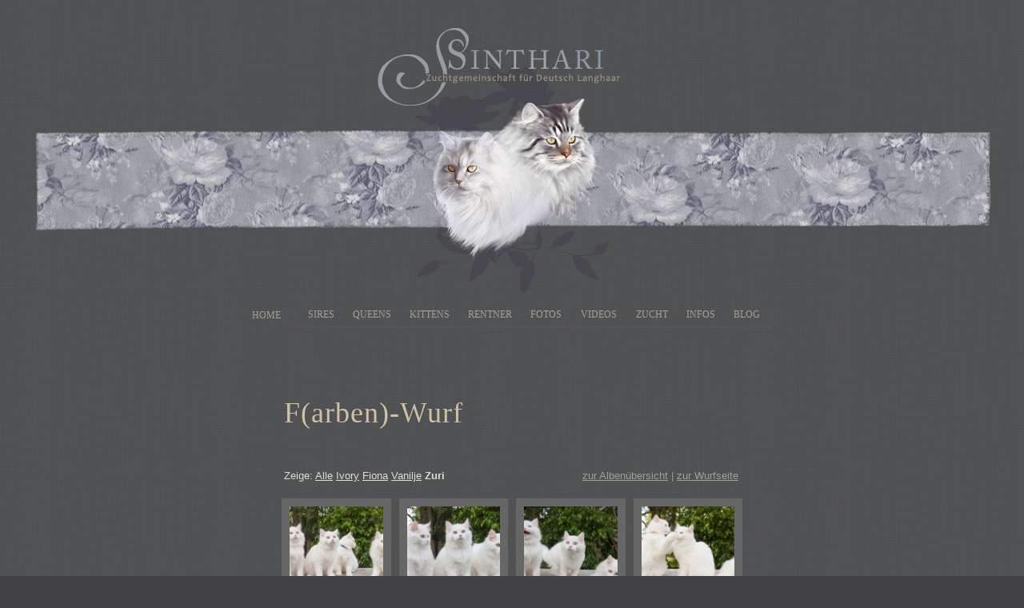

--- FILE ---
content_type: text/html; charset=UTF-8
request_url: https://sinthari.de/fotos/?id=112&kid=140
body_size: 6617
content:
<!DOCTYPE html>
<html>
  <head>
    <meta http-equiv="content-type" content="text/html; charset=utf-8">
    <meta name="p:domain_verify" content="4ad3783e4eeb4605a6b0a72d7a1f97eb">
    <meta name="robots" content="all">
    <meta http-equiv="content-language" content="de">
    <meta name="description" content="Deutsch Langhaarkatzen-Zucht von Sinthari - schmusige Raritäten in Langhaar">
    <meta name="keywords" content="Sinthari, Cattery, DLH, Deutsch-Langhaar, Deutsch Langhaar, Deutsch Langhaar Katze, Langhaar Katze, Langhaarkatze, Info, Züchter, Katze, Rassekatze, Thüringen, Perser mit Nase, Katzenbay, Angora, Angorakatze, Züchter Thüringen, Kitten, Katzenbabys, langhaarig">
    <title>F(arben)-Wurf ~ Sinthari</title>
    <meta http-equiv="X-UA-Compatible" content="IE=edge">
    <meta name="viewport" content="width=device-width, initial-scale=1">
    <link rel="stylesheet" href="/res/flexboxgrid.min.css"

      integrity="sha256-/8+sU56ayrJGahG9mmcUaNEghbavaceGybkdqO96Kk0=" crossorigin="anonymous">
    <link href="/res/style.css" rel="stylesheet" type="text/css">
    <!--[if lt IE 7]><link href="/res/ie.css" rel="stylesheet" type="text/css" /><![endif]-->
    <!--[if lte IE 8]><link href="/res/ie8.css" rel="stylesheet" type="text/css" /><![endif]-->
    <script src="/js/jquery-1.11.0.min.js" type="text/javascript"></script>
    <script src="/js/jquery-ui.js" type="text/javascript"></script>
    <script src="/js/funk.js" type="text/javascript"></script>
    <script type="text/javascript">
      $( document ).ready(startup);
      // 
	var $thumbs, $selectedThumb, loadingImage;
	function showImage(el, url, desc, title) {
		loadingImage = true;
		$selectedThumb = $(el);
		var img = new Image();
		img.src = url;
		$('.popup .image-wrapper').css('opacity', 0.6);
		img.onload = function() {
			loadingImage = false;
			var html = '<div class="image-wrapper"><img src="'+img.src+'" class="image" style="width: 100%; max-width: 1000px; height: auto;" /><div class="img-prev" onclick="prevImage()"></div><div class="img-next" onclick="nextImage()"></div></div>';
			if (title) {
				html += '<h4 class="center" style="margin: 0; padding: 0;">' + title + '</h4>';
			}
			if (desc) {
				html += '<div class="klein center">' + desc + '</div>';
			}
			popup(html, this.width + 30, this.height + 100, false);
		};
		img.error = function () {
			loadingImage = false;
		}
	}
	function prevImage() {
		if (!$selectedThumb || loadingImage) return;
		if ($selectedThumb.prev('.thumb').length) {
			$selectedThumb.prev('.thumb').click();
		} else {
			$('.popup .cont').effect('shake')
		}
	}
	function nextImage() {
		if (!$selectedThumb || loadingImage) return;
		if ($selectedThumb.next('.thumb').length) {
			$selectedThumb.next('.thumb').click();
		} else {
			$('.popup .cont').effect('shake')
		}
	}
	window.prevImage = prevImage
	window.nextImage = nextImage

	function onKeydown(ev) {
		if ( popInst && popInst.length && (ev.which === 37 || ev.which === 39) ) {
			var popup = popInst[popInst.length-1];
			if (!popup) return;
			if (ev.which === 37 && typeof prevImage === 'function') {
				prevImage();
			}

			if (ev.which === 39 && typeof nextImage === 'function') {
				nextImage();
			}
		} else if ( event.which == 27 ) {
	   popdown('last');
	  }
	}
	$(function() {
		$(document).on('keydown', onKeydown)
	});
 
      (function(i,s,o,g,r,a,m){i['GoogleAnalyticsObject']=r;i[r]=i[r]||function(){
      (i[r].q=i[r].q||[]).push(arguments)},i[r].l=1*new Date();a=s.createElement(o),
      m=s.getElementsByTagName(o)[0];a.async=1;a.src=g;m.parentNode.insertBefore(a,m)
      })(window,document,'script','https://www.google-analytics.com/analytics.js','ga');

      ga('create', 'UA-75220917-4', {
      	'storage': 'none',
      	'clientId': 'd1ad18758917ded8441991fb5002a18b',
      	'storeGac': false,
      });
      ga('set', 'anonymizeIp', true);
      ga('send', 'pageview');
  </script>
  </head>
  <body>
    <div id="wrapper">
      <header id="head" role="banner">
        <div id="flowers">&nbsp;</div>
        <div id="sinthari"><a href="/home.html"><img src="/res/leer.gif" border="0"

              height="100%" width="100%"></a></div>
        <div id="stripe">
          <div class="img">&nbsp;</div>
        </div>
        <div id="katz"><a href="/home.html"><img src="/res/leer.gif" border="0"

              height="100%" width="100%"></a></div>
      </header>
      <nav id="menu" role="navigation">
        <div class="home"><a href="/home.html" title="Aktuelles bei der Deutsch Langhaarkatzenzucht von Sinthari">Home</a></div>
        <div><a href="/kater/" title="Deutsch Langhaar-Zuchtkater bei den Sinthari">Sires</a>
          <div class="sub" style="width:150px">
            <p><a href="/kater/yoshimi.html" title="Unser Jungkater Yoshimi von Sinthari">Yoshi</a></p>
            <p><a href="/kater/enno.html" title="Unser Jungkater Enno von Gutmeer">Enno</a></p>
          </div>
        </div>
        <div><a href="/katzen/" title="Unsere Deutsch Langhaar Kätzinnen">Queens</a>
          <div class="sub" style="width:150px">
            <p><a href="/katzen/skadi.html" title="Deutsch Langhaarkatze Skadi von Sinthari">Skadi</a></p>
            <p><a href="/katzen/momo.html" title="Deutsch Langhaarkatze Momo von Sinthari">Momo</a></p>
            <br>
            </p>
          </div>
        </div>
        <div><a href="/zucht/kitten.html" title="Unsere aktuellen Würfe">Kittens</a>
          <div class="sub" style="width:150px">
          <p style="padding-top:5px;"><a href="/zucht/Dune-Wurf.html" title="Momo von Sinthari x Yoshimi von Sinthari">D(une)-Wurf</a></p> 
              <p style="text-align:center; font-size:18px !important;">• • •</p>
           <p><a href="/zucht">Ausgezogene Würfe</a></p>
           <p><a href="/zucht/wurfplanung.html" title="Wurfplanung der Zucht von Sinthari">Wurfplanung</a></p>
          </div>
        </div>
        <div><a href="/kastraten/" title="Unsere Deutsch Langhaar Ruheständler">Rentner</a>
          <div class="sub" style="width:150px">
            <p><a href="/kastraten/miyou.html" title="Deutsch Langhaarkatze Miyou von Sinthari">Miyou</a></p>
            <p><a href="/kater/yuki.html" title="Deutsch Langhaarkater DaVinci vom Blümelsbachtal 'Yuki'">Yuki</a></p>
            <p><a href="/kater/alarion.html" title="Deutsch Langhaarkater Alarion von Delandra">Alarion</a></p>
            <p><a href="/katzen/lanai.html" title="Deutsch Langhaarkatze Lanai von Sinthari">Lanai</a></p>
            <p style="text-align:center; font-size:18px !important;">• • •</p>
            <p><a href="/kastraten/ehemalige.html" title="Ausgezogene Deutsch Langhaar-Zuchtkatzen von Sinthari">Ausgezogene</a></p>
            <p><a href="/inmemoriam.html">in memoriam</a></p>
          </div>
        </div>
        <div><a href="/fotos/" title="Fotos unserer Deutsch Langhaar-Katzen">Fotos</a></div>
        <div><a href="/videos.html" title="Videos unserer Deutsch Langhaar-Katzen">Videos</a></div>
        <div><a href="/zucht/" title="Alles rund um die Zucht von Sinthari">Zucht</a>
          <div class="sub" style="width:140px">
            <p><a href="/zucht/zucht.html" title="Sinthari - Deutsch Langhaarkatzen-Zucht">Unsere
                Zucht</a></p>
            <p><a href="/zucht/kittenabgabe.html" title="Abgabe unserer Deutsch Langhaarkitten">Kittenabgabe</a></p>
            <p><a href="/zucht/wurfplanung.html" title="Wurfplanung bei den Sintharis in Thüringen">Wurfplanung</a></p>
            <p><a href="/zucht/nachzucht.html" title="Deutsch Langhaarkatzen aus unserer Erhaltungszucht">Aus
                unserer Zucht</a></p>
            <p><a href="/zucht/zuhause-gesucht.html" title="Deutsch Langhaarkatzen suchen ein neues Zuhause">Zuhause
                gesucht</a></p>
            
            <p style="padding-top:5px;">Würfe ab A3:</p>
    <p><a href="/zucht/Eldenring-Wurf.html" title="Kitten von Neera und Enno">E(ldenring)</a></p>    
    <p><a href="/zucht/Dune-Wurf.html" title="Kitten von Momo und Yoshi">D(une)</a></p>
    <p><a href="/zucht/China-Wurf.html" title="Kitten von Lanai und Stevie">C(hina)</a></p>
    <p><a href="/zucht/Baldurs-Gate-Wurf.html" title="Kitten von Skadi und Legolas">B(aldurs Gate)</a></p>
    <p><a href="/zucht/Apfel-Wurf.html" title="Deutsch Langhaarkätzchen von Momo und Tylas">A(pfel)</a></p>
         
         <p style="padding-top:5px;">Barbaras Würfe:</p>
    <p><a href="/zucht/Blaubaeren-Wurf.html" title="Deutsch Langhaarkätzchen von Zuri und Berlioz">Blau-Bärchen</a></p>
    <p><a href="/zucht/Eisbaeren-Wurf.html" title="Deutsch Langhaarkätzchen von Zuri und Berlioz">Eisbären</a></p>
    <p><a href="/zucht/Kleeblatt-Wurf.html" title="Deutsch Langhaarkätzchen von Zuri und Berlioz">Kleeblatt</a></p>
            
            <p style="padding-top:5px;">Würfe A2 bis Z2:</p>
    <p><a href="/zucht/Zirkus-Wurf.html" title="Deutsch Langhaarkätzchen von Khasia und Berlioz">Z(irkus)</a></p>
    <p><a href="/zucht/Ypsilon-Wurf.html" title="Deutsch Langhaarkätzchen von Lanai und Baldur">Y(psilon)</a></p>
    <p><a href="/zucht/X-Files-Wurf.html" title="Vanilje von Sinthari x Tylas von Sinthari">X(-Files)</a></p>
    <p><a href="/zucht/Weisheits-Wurf.html" title="Deutsch Langhaarkätzchen von Momo und Tamme">W(eisheits)</a></p>
    <p><a href="/zucht/Voegel-Wurf.html" title="Deutsch Langhaarkätzchen von Lanai und Tamme">V(ögel)</a></p>
    <p><a href="/zucht/Urzeit-Wurf.html" title="Deutsch Langhaarkätzchen von Skadi und Nansen">U(rzeit)</a></p>
    <p><a href="/zucht/Tolkien-Wurf.html" title="Deutsch Langhaarkätzchen von Vanilje und Nansen">T(olkien)</a></p>
    <p><a href="/zucht/Star-Wars-Wurf.html" title="Deutsch Langhaarkätzchen von Vanilje und Miro">S(tar Wars)</a></p>
    <p><a href="/zucht/Rosen-Wurf.html" title="Deutsch Langhaarkätzchen von Vanilje und Miro">R(osen)</a></p>
    <p><a href="/zucht/Queen-Wurf.html" title="Deutsch Langhaarkätzchen von Skadi und Miro">Q(ueen)</a></p>
    <p><a href="/zucht/Polar-Wurf.html" title="Deutsch Langhaarkätzchen von Sola und Miro">P(olar)</a></p>
    <p><a href="/zucht/Oldtimer-Wurf.html" title="Deutsch Langhaarkätzchen von Luna und Sunny">O(ldtimer)</a></p>
    <p><a href="/zucht/Nymphen-Wurf.html" title="Deutsch Langhaarkätzchen von Lanai und Sunny">N(ymphen)</a></p>
    <p><a href="/zucht/Monde-Wurf.html" title="Deutsch Langhaarkätzchen von Skadi und Alarion">M(onde)</a></p>
    <p><a href="/zucht/Limonaden-Wurf.html" title="Kurzhaarkätzchen von Aura und Jakiro">L(imonaden)</a></p>
    <p><a href="/zucht/Kometen-Wurf.html" title="Deutsch Langhaarkätzchen von Vanilje und Jakiro">K(ometen)</a></p>
    <p><a href="/zucht/Juwelen-Wurf.html" title="Deutsch Langhaarkätzchen von Saya und Jakiro">J(uwelen)</a></p>
    <p><a href="/zucht/Insel-Wurf.html" title="Deutsch Langhaarkätzchen von Lady und Jakiro">I(nsel)</a></p>
    <p><a href="/zucht/Hexen-Wurf.html" title="Deutsch Langhaarkätzchen von Mirana und Niall">H(exen)</a></p>
    <p><a href="/zucht/Germanen-Wurf.html" title="Deutsch Langhaarkätzchen von Saya und Sunny">G(ermanen)</a></p>
    <p><a href="/zucht/Farben-Wurf.html" title="Deutsch Langhaarkätzchen von Miki und Sunny">F(arben)</a></p>
    <p><a href="/zucht/Eis-Wurf.html" title="Deutsch Langhaarkätzchen von Saya und Sunny">E(is)</a></p>
    <p><a href="/zucht/Dota-Wurf.html" title="Deutsch Langhaarkätzchen von Chini und Icarus">D(ota)</a></p>
    <p><a href="/zucht/Chili-Wurf.html" title="Deutsch Langhaarkätzchen von Lady und Sunny">C(hili)</a></p>
    <p><a href="/zucht/Barock-Wurf.html" title="Deutsch Langhaarkätzchen von Saya und Yuki">B(arock)</a></p>
    <p><a href="/zucht/Anime-Wurf.html" title="Deutsch Langhaarkätzchen von Lady und Yuki">A(nime)</a></p>
            <p style="padding-top:5px;">Würfe A1 bis Z1:</p>
    <p><a href="/zucht/Zelda-Wurf.html" title="Deutsch Langhaarkitten-Wurf von Dalila und Belino">Z(elda)</a></p>
    <p><a href="/zucht/Yes-Wurf.html" title="2. Deutsch Langhaarkitten-Wurf von Dalchini und Belino">Y(es)</a></p>
    <p><a href="/zucht/X-Men-Wurf.html" title="Deutsch Langhaarkitten von Dalila und Milo">X(-Men)</a></p>
    <p><a href="/zucht/Wikinger-Wurf.html" title="Deutsch Langhaarkitten von Lady Amalthea und Belino">W(ikinger)</a></p>
    <p><a href="/zucht/Vampir-Wurf.html" title="1. Deutsch Langhaarkatzen von Dalchini und Belino">V(ampir)</a></p>
    <p><a href="/zucht/Utopie-Wurf.html" title="Deutsch Langhaarkitten von Yeli und Milo">U(topie)</a></p>
    <p><a href="/zucht/Taenze-Wurf.html" title="Deutsch Langhaarkätzchen von Inola und Arktos">T(änze)</a></p>
    <p><a href="/zucht/Space-Wurf.html" title="Deutsch Langhaarkitten von Dalila und Milo">S(pace Fiction)</a></p>
    <p><a href="/zucht/Rock-Wurf.html" title="Deutsch Langhaarkatzen von Cheri und Akemi">R(ock)</a></p>
    <p><a href="/zucht/Quallen-Wurf.html" title="Deutsch Langhaarkatzen von Dalchini und Akemi">Q(uallen)</a></p>
    <p><a href="/zucht/Pokemon-Wurf.html" title="Deutsch Langhaarkatzen von Inola und Akemi">P(okémon)</a></p>
    <p><a href="/zucht/Opern-Wurf.html" title="Deutsch Langhaarkatzen von Yeli und Akemi">O(pern)</a></p>
    <p><a href="/zucht/Narnia-Wurf.html" title="Deutsch Langhaarkatzen von Dalchini und Milo">N(arnia)</a></p>
    <p><a href="/zucht/Maerchen-Wurf.html" title="Deutsch Langhaarkatzen von Lady Amalthea und Milo">M(ärchen)</a></p>
    <p><a href="/zucht/Lion-King-Wurf.html" title="Deutsch Langhaarkitten von Inola und Taran">L(ion King)</a></p>
    <p><a href="/zucht/Kosmos-Wurf.html" title="Deutsch Langhaarkatzen-Wurf von Saphira und Charming Boy">K(osmos)</a></p>
    <p><a href="/zucht/Japan-Wurf.html" title="Deutsch Langhaarkatzen-Wurf von Yeli und Taran">J(apan)</a></p>
    <p><a href="/zucht/Indianer-Wurf.html" title="Deutsch Langhaarkatzen-Wurf von Saphira und Nanook">I(ndianer)</a></p>
    <p><a href="/zucht/Harry-Potter-Wurf.html" title="Deutsch Langhaarkitten von Yeli und Taran">H(arry Potter)</a></p>
    <p><a href="/zucht/Gewuerze-Wurf.html" title="Deutsch Langhaarkatzen-Wurf von Leeloo und Nidi">G(ewürze)</a></p>
    <p><a href="/zucht/Fruechte-Wurf.html" title="Deutsch Langhaarkatzen-Wurf von Kiri und Nidi">F(rüchte)</a></p>
    <p><a href="/zucht/Edelstein-Wurf.html" title="Deutsch Langhaarkitten von Saphira und Ghandorin">E(delstein)</a></p>
    <p><a href="/zucht/Duefte-Wurf.html" title="Deutsch Langhaarkatzen-Wurf von Kiri und Ghandorin">D(üfte)</a></p>
    <p><a href="/zucht/Celtic-Wurf.html" title="Deutsch Langhaarkatzen-Wurf von Kiri und Ghandorin">C(eltic)</a></p>
    <p><a href="/zucht/Blumen-Wurf.html" title="Deutsch Langhaarkatzen-Wurf von Leeloo und Halldor">B(lumen)</a></p>
    <p><a href="/zucht/A_wurf.html" title="Deutsch Langhaarkatzen-Wurf von Miyou und Ayk">A(vatar)</a></p>
          </div>
        </div>
        <div><a href="/infos/">Infos</a>
          <div class="sub">
            <p><a href="/kontakt/">Kontakt</a></p>
            <p><a href="/infos/uberuns.html" title="Die Menschen hinter der Deutsch Langhaarkatzen-Zucht von Sinthari">über
                uns</a></p>
            <p><a href="/infos/haltung.html" title="Unser katzensicherer Garten">Sicherer
                Freilauf</a></p>
            <p><a href="/infos/fuetterung.html" title="Über Barf, Frischfleisch, Dosenfutter, Trockenfutter und mehr">Fütterung</a></p>
            <p><a href="/infos/DLH.html" title="Was ist eine Deutsch Langhaarkatze?">Rasseinfo</a></p>
            <p><a href="/infos/langhaarkatzen.html" title="Geschichte der Zucht von Langhaarkatzen">Langhaarkatzen</a></p>
            <p><a href="/infos/EKH.html" title="Outcross von Deutsch Langhaarkatzen mit Europäisch Kurzhaar">Warum
                EKH?</a></p>
            <p><a href="/infos/zuechter.html" title="Gedanken über wahre Katzenzüchter">Züchter?</a></p>
            <p><a href="/infos/microchips.html" title="Identifizierung durch Ahnentafel, Microchip und Genotypisierung">Microchips
                und Ahnentafeln</a></p>
            <p><a href="/links/">Links</a></p>
          </div>
        </div>
        <div><a href="http://sinthari.blogspot.com/" target="_blank">Blog</a></div>
        <div class="dots">&nbsp;</div>
      </nav>
      <div id="text">
        <div id="content">
                    <h1 id="title">F(arben)-Wurf</h1>
                    <div class="row middle-xs" style="margin-bottom: 1rem;">
			<div class="col-xs-6">
									<span>Zeige:</span>
					<span>
													<a href="?id=112">Alle</a>
											</span>
											<span>
															<a href="?id=112&kid=137">Ivory</a>
													</span>
											<span>
															<a href="?id=112&kid=138">Fiona</a>
													</span>
											<span>
															<a href="?id=112&kid=139">Vanilje</a>
													</span>
											<span>
															<strong>Zuri</strong>
													</span>
												</div>
			<div class="col-xs-6 small colored2" style="text-align: right; padding-right: 10px;">
				<a href="/fotos">zur Albenübersicht</a>
									| <a href="/zucht/Farben-Wurf.html">zur Wurfseite</a>
							</div>
		</div>
		<div id="galleryThumbs" class="thumbs row">
			<div class="thumb col-xs-4 col-md-3" title="4 Monate alt" data-id="13845" onclick="showImage(this, '2019/8/F2-Wurf_190811_01kl.jpg', '4 Monate alt', 'Ivory, Fiona, Vanilje, Zuri')">
					<div>
						<img src="/fotos/thumbs/13845_thumbnail.jpg" alt="4 Monate alt" title="Ivory, Fiona, Vanilje, Zuri" />
					</div>
				</div><div class="thumb col-xs-4 col-md-3" title="4 Monate alt" data-id="13846" onclick="showImage(this, '2019/8/F2-Wurf_190811_02kl.jpg', '4 Monate alt', 'Ivory, Fiona, Zuri')">
					<div>
						<img src="/fotos/thumbs/13846_thumbnail.jpg" alt="4 Monate alt" title="Ivory, Fiona, Zuri" />
					</div>
				</div><div class="thumb col-xs-4 col-md-3" title="4 Monate alt" data-id="13847" onclick="showImage(this, '2019/8/F2-Wurf_190811_03kl.jpg', '4 Monate alt', 'Ivory, Fiona, Zuri')">
					<div>
						<img src="/fotos/thumbs/13847_thumbnail.jpg" alt="4 Monate alt" title="Ivory, Fiona, Zuri" />
					</div>
				</div><div class="thumb col-xs-4 col-md-3" title="4 Monate alt" data-id="13848" onclick="showImage(this, '2019/8/F2-Wurf_190811_04kl.jpg', '4 Monate alt', 'Ivory, Fiona, Zuri')">
					<div>
						<img src="/fotos/thumbs/13848_thumbnail.jpg" alt="4 Monate alt" title="Ivory, Fiona, Zuri" />
					</div>
				</div><div class="thumb col-xs-4 col-md-3" title="16 Wochen alt" data-id="13844" onclick="showImage(this, '2019/8/Zuri_190717_11kl.jpg', '16 Wochen alt', 'Fiona, Zuri')">
					<div>
						<img src="/fotos/thumbs/13844_thumbnail.jpg" alt="16 Wochen alt" title="Fiona, Zuri" />
					</div>
				</div><div class="thumb col-xs-4 col-md-3" title="16 Wochen alt" data-id="13842" onclick="showImage(this, '2019/8/Zuri_190717_06kl.jpg', '16 Wochen alt', 'Zuri')">
					<div>
						<img src="/fotos/thumbs/13842_thumbnail.jpg" alt="16 Wochen alt" title="Zuri" />
					</div>
				</div><div class="thumb col-xs-4 col-md-3" title="16 Wochen alt" data-id="13843" onclick="showImage(this, '2019/8/Zuri_190717_07kl.jpg', '16 Wochen alt', 'Zuri')">
					<div>
						<img src="/fotos/thumbs/13843_thumbnail.jpg" alt="16 Wochen alt" title="Zuri" />
					</div>
				</div><div class="thumb col-xs-4 col-md-3" title="14 Wochen alt" data-id="13832" onclick="showImage(this, '2019/8/Zuri_190707_20kl.jpg', '14 Wochen alt', 'Zuri')">
					<div>
						<img src="/fotos/thumbs/13832_thumbnail.jpg" alt="14 Wochen alt" title="Zuri" />
					</div>
				</div><div class="thumb col-xs-4 col-md-3" title="14 Wochen alt" data-id="13833" onclick="showImage(this, '2019/8/Zuri_190707_22kl.jpg', '14 Wochen alt', 'Zuri')">
					<div>
						<img src="/fotos/thumbs/13833_thumbnail.jpg" alt="14 Wochen alt" title="Zuri" />
					</div>
				</div><div class="thumb col-xs-4 col-md-3" title="14 Wochen alt" data-id="13834" onclick="showImage(this, '2019/8/Zuri_190707_26kl.jpg', '14 Wochen alt', 'Zuri')">
					<div>
						<img src="/fotos/thumbs/13834_thumbnail.jpg" alt="14 Wochen alt" title="Zuri" />
					</div>
				</div><div class="thumb col-xs-4 col-md-3" title="14 Wochen alt" data-id="13835" onclick="showImage(this, '2019/8/Zuri_190707_27kl.jpg', '14 Wochen alt', 'Zuri')">
					<div>
						<img src="/fotos/thumbs/13835_thumbnail.jpg" alt="14 Wochen alt" title="Zuri" />
					</div>
				</div><div class="thumb col-xs-4 col-md-3" title="13 Wochen alt" data-id="13816" onclick="showImage(this, '2019/8/F2-Wurf_190630_01kl.jpg', '13 Wochen alt', 'Ivory, Fiona, Vanilje, Zuri')">
					<div>
						<img src="/fotos/thumbs/13816_thumbnail.jpg" alt="13 Wochen alt" title="Ivory, Fiona, Vanilje, Zuri" />
					</div>
				</div><div class="thumb col-xs-4 col-md-3" title="13 Wochen alt" data-id="13818" onclick="showImage(this, '2019/8/Vanilje_190630_02kl.jpg', '13 Wochen alt', 'Zuri')">
					<div>
						<img src="/fotos/thumbs/13818_thumbnail.jpg" alt="13 Wochen alt" title="Zuri" />
					</div>
				</div><div class="thumb col-xs-4 col-md-3" title="13 Wochen alt" data-id="13815" onclick="showImage(this, '2019/8/Zuri_190630_05kl.jpg', '13 Wochen alt', 'Zuri')">
					<div>
						<img src="/fotos/thumbs/13815_thumbnail.jpg" alt="13 Wochen alt" title="Zuri" />
					</div>
				</div><div class="thumb col-xs-4 col-md-3" title="10 Wochen alt" data-id="13811" onclick="showImage(this, '2019/8/F-Wurf_10Wochen_kl.jpg', '10 Wochen alt', 'Ivory, Fiona, Vanilje, Zuri')">
					<div>
						<img src="/fotos/thumbs/13811_thumbnail.jpg" alt="10 Wochen alt" title="Ivory, Fiona, Vanilje, Zuri" />
					</div>
				</div><div class="thumb col-xs-4 col-md-3" title="10 Wochen alt" data-id="13807" onclick="showImage(this, '2019/8/Zuri_190607_01kl.jpg', '10 Wochen alt', 'Zuri')">
					<div>
						<img src="/fotos/thumbs/13807_thumbnail.jpg" alt="10 Wochen alt" title="Zuri" />
					</div>
				</div><div class="thumb col-xs-4 col-md-3" title="10 Wochen alt" data-id="13808" onclick="showImage(this, '2019/8/Zuri_190607_07kl.jpg', '10 Wochen alt', 'Zuri')">
					<div>
						<img src="/fotos/thumbs/13808_thumbnail.jpg" alt="10 Wochen alt" title="Zuri" />
					</div>
				</div><div class="thumb col-xs-4 col-md-3" title="10 Wochen alt" data-id="13809" onclick="showImage(this, '2019/8/Zuri_190607_14kl.jpg', '10 Wochen alt', 'Zuri')">
					<div>
						<img src="/fotos/thumbs/13809_thumbnail.jpg" alt="10 Wochen alt" title="Zuri" />
					</div>
				</div><div class="thumb col-xs-4 col-md-3" title="10 Wochen alt" data-id="13810" onclick="showImage(this, '2019/8/Zuri_190607_16kl.jpg', '10 Wochen alt', 'Zuri')">
					<div>
						<img src="/fotos/thumbs/13810_thumbnail.jpg" alt="10 Wochen alt" title="Zuri" />
					</div>
				</div><div class="thumb col-xs-4 col-md-3" title="9 Wochen alt" data-id="13794" onclick="showImage(this, '2019/8/F-Wurf_190520_01kl.jpg', '9 Wochen alt', 'Ivory, Fiona, Zuri')">
					<div>
						<img src="/fotos/thumbs/13794_thumbnail.jpg" alt="9 Wochen alt" title="Ivory, Fiona, Zuri" />
					</div>
				</div><div class="thumb col-xs-4 col-md-3" title="9 Wochen alt" data-id="13793" onclick="showImage(this, '2019/8/Zuri_190530_01kl.jpg', '9 Wochen alt', 'Zuri')">
					<div>
						<img src="/fotos/thumbs/13793_thumbnail.jpg" alt="9 Wochen alt" title="Zuri" />
					</div>
				</div><div class="thumb col-xs-4 col-md-3" title="8 Wochen alt" data-id="13778" onclick="showImage(this, '2019/8/F-Wurf_190526_01kl.jpg', '8 Wochen alt', 'Ivory, Fiona, Vanilje, Zuri')">
					<div>
						<img src="/fotos/thumbs/13778_thumbnail.jpg" alt="8 Wochen alt" title="Ivory, Fiona, Vanilje, Zuri" />
					</div>
				</div><div class="thumb col-xs-4 col-md-3" title="8 Wochen alt" data-id="13779" onclick="showImage(this, '2019/8/Ivory_Zuri_190526_01kl.jpg', '8 Wochen alt', 'Ivory, Zuri')">
					<div>
						<img src="/fotos/thumbs/13779_thumbnail.jpg" alt="8 Wochen alt" title="Ivory, Zuri" />
					</div>
				</div><div class="thumb col-xs-4 col-md-3" title="8 Wochen alt" data-id="13780" onclick="showImage(this, '2019/8/Vanilje_190525_01kl.jpg', '8 Wochen alt', 'Vanilje, Zuri')">
					<div>
						<img src="/fotos/thumbs/13780_thumbnail.jpg" alt="8 Wochen alt" title="Vanilje, Zuri" />
					</div>
				</div><div class="thumb col-xs-4 col-md-3" title="8 Wochen alt" data-id="13781" onclick="showImage(this, '2019/8/Zuri_190524_01kl.jpg', '8 Wochen alt', 'Zuri')">
					<div>
						<img src="/fotos/thumbs/13781_thumbnail.jpg" alt="8 Wochen alt" title="Zuri" />
					</div>
				</div><div class="thumb col-xs-4 col-md-3" title="8 Wochen alt" data-id="13774" onclick="showImage(this, '2019/8/Zuri_190524_09kl.jpg', '8 Wochen alt', 'Zuri')">
					<div>
						<img src="/fotos/thumbs/13774_thumbnail.jpg" alt="8 Wochen alt" title="Zuri" />
					</div>
				</div><div class="thumb col-xs-4 col-md-3" title="8 Wochen alt" data-id="13775" onclick="showImage(this, '2019/8/Zuri_190526_07kl.jpg', '8 Wochen alt', 'Zuri')">
					<div>
						<img src="/fotos/thumbs/13775_thumbnail.jpg" alt="8 Wochen alt" title="Zuri" />
					</div>
				</div><div class="thumb col-xs-4 col-md-3" title="8 Wochen alt" data-id="13776" onclick="showImage(this, '2019/8/Zuri_190526_08kl.jpg', '8 Wochen alt', 'Zuri')">
					<div>
						<img src="/fotos/thumbs/13776_thumbnail.jpg" alt="8 Wochen alt" title="Zuri" />
					</div>
				</div><div class="thumb col-xs-4 col-md-3" title="8 Wochen alt" data-id="13777" onclick="showImage(this, '2019/8/Zuri_190526_09kl.jpg', '8 Wochen alt', 'Zuri')">
					<div>
						<img src="/fotos/thumbs/13777_thumbnail.jpg" alt="8 Wochen alt" title="Zuri" />
					</div>
				</div><div class="thumb col-xs-4 col-md-3" title="7 Wochen alt" data-id="13759" onclick="showImage(this, '2019/8/Zuri_200519_01kl.jpg', '7 Wochen alt', 'Zuri')">
					<div>
						<img src="/fotos/thumbs/13759_thumbnail.jpg" alt="7 Wochen alt" title="Zuri" />
					</div>
				</div><div class="thumb col-xs-4 col-md-3" title="7 Wochen alt" data-id="13760" onclick="showImage(this, '2019/8/Zuri_200519_02kl.jpg', '7 Wochen alt', 'Zuri')">
					<div>
						<img src="/fotos/thumbs/13760_thumbnail.jpg" alt="7 Wochen alt" title="Zuri" />
					</div>
				</div><div class="thumb col-xs-4 col-md-3" title="7 Wochen alt" data-id="13761" onclick="showImage(this, '2019/8/Zuri_200519_03kl.jpg', '7 Wochen alt', 'Zuri')">
					<div>
						<img src="/fotos/thumbs/13761_thumbnail.jpg" alt="7 Wochen alt" title="Zuri" />
					</div>
				</div><div class="thumb col-xs-4 col-md-3" title="6 Wochen alt" data-id="13742" onclick="showImage(this, '2019/8/Zuri_190508_01kl.jpg', '6 Wochen alt', 'Zuri')">
					<div>
						<img src="/fotos/thumbs/13742_thumbnail.jpg" alt="6 Wochen alt" title="Zuri" />
					</div>
				</div><div class="thumb col-xs-4 col-md-3" title="6 Wochen alt" data-id="13743" onclick="showImage(this, '2019/8/Zuri_190508_02kl.jpg', '6 Wochen alt', 'Zuri')">
					<div>
						<img src="/fotos/thumbs/13743_thumbnail.jpg" alt="6 Wochen alt" title="Zuri" />
					</div>
				</div><div class="thumb col-xs-4 col-md-3" title="6 Wochen alt" data-id="13744" onclick="showImage(this, '2019/8/Zuri_190508_03kl.jpg', '6 Wochen alt', 'Zuri')">
					<div>
						<img src="/fotos/thumbs/13744_thumbnail.jpg" alt="6 Wochen alt" title="Zuri" />
					</div>
				</div><div class="thumb col-xs-4 col-md-3" title="6 Wochen alt" data-id="13745" onclick="showImage(this, '2019/8/Zuri_190508_05kl.jpg', '6 Wochen alt', 'Zuri')">
					<div>
						<img src="/fotos/thumbs/13745_thumbnail.jpg" alt="6 Wochen alt" title="Zuri" />
					</div>
				</div><div class="thumb col-xs-4 col-md-3" title="6 Wochen alt" data-id="13746" onclick="showImage(this, '2019/8/Zuri_190508_06kl.jpg', '6 Wochen alt', 'Zuri')">
					<div>
						<img src="/fotos/thumbs/13746_thumbnail.jpg" alt="6 Wochen alt" title="Zuri" />
					</div>
				</div><div class="thumb col-xs-4 col-md-3" title="6 Wochen alt" data-id="13747" onclick="showImage(this, '2019/8/Zuri_190508_07kl.jpg', '6 Wochen alt', 'Zuri')">
					<div>
						<img src="/fotos/thumbs/13747_thumbnail.jpg" alt="6 Wochen alt" title="Zuri" />
					</div>
				</div><div class="thumb col-xs-4 col-md-3" title="wilde Mädels" data-id="13708" onclick="showImage(this, '2019/5/13708_sinthari_farbenwurf.jpg', 'wilde Mädels', 'Ivory, Zuri, Fiona')">
					<div>
						<img src="/fotos/thumbs/13708_thumbnail.jpg" alt="wilde Mädels" title="Ivory, Zuri, Fiona" />
					</div>
				</div><div class="thumb col-xs-4 col-md-3" title="nur Zuri ist wach" data-id="13709" onclick="showImage(this, '2019/5/13709_sinthari_farbenwurf.jpg', 'nur Zuri ist wach', 'Ivory, Fiona, Vanilje, Zuri')">
					<div>
						<img src="/fotos/thumbs/13709_thumbnail.jpg" alt="nur Zuri ist wach" title="Ivory, Fiona, Vanilje, Zuri" />
					</div>
				</div><div class="thumb col-xs-4 col-md-3" title="5 Wochen alt" data-id="13681" onclick="showImage(this, '2019/5/13681_sinthari_farbenwurf.jpg', '5 Wochen alt', 'Zuri')">
					<div>
						<img src="/fotos/thumbs/13681_thumbnail.jpg" alt="5 Wochen alt" title="Zuri" />
					</div>
				</div><div class="thumb col-xs-4 col-md-3" title="5 Wochen alt" data-id="13682" onclick="showImage(this, '2019/5/13682_sinthari_farbenwurf.jpg', '5 Wochen alt', 'Zuri')">
					<div>
						<img src="/fotos/thumbs/13682_thumbnail.jpg" alt="5 Wochen alt" title="Zuri" />
					</div>
				</div><div class="thumb col-xs-4 col-md-3" title="5 Wochen alt" data-id="13683" onclick="showImage(this, '2019/5/13683_sinthari_farbenwurf.jpg', '5 Wochen alt', 'Zuri')">
					<div>
						<img src="/fotos/thumbs/13683_thumbnail.jpg" alt="5 Wochen alt" title="Zuri" />
					</div>
				</div><div class="thumb col-xs-4 col-md-3" title="5 Wochen alt" data-id="13684" onclick="showImage(this, '2019/5/13684_sinthari_farbenwurf.jpg', '5 Wochen alt', 'Zuri')">
					<div>
						<img src="/fotos/thumbs/13684_thumbnail.jpg" alt="5 Wochen alt" title="Zuri" />
					</div>
				</div><div class="thumb col-xs-4 col-md-3" title="5 Wochen alt" data-id="13685" onclick="showImage(this, '2019/5/13685_sinthari_farbenwurf.jpg', '5 Wochen alt', 'Zuri')">
					<div>
						<img src="/fotos/thumbs/13685_thumbnail.jpg" alt="5 Wochen alt" title="Zuri" />
					</div>
				</div><div class="thumb col-xs-4 col-md-3" title="5 Wochen alt" data-id="13686" onclick="showImage(this, '2019/5/13686_sinthari_farbenwurf.jpg', '5 Wochen alt', 'Zuri')">
					<div>
						<img src="/fotos/thumbs/13686_thumbnail.jpg" alt="5 Wochen alt" title="Zuri" />
					</div>
				</div><div class="thumb col-xs-4 col-md-3" title="4 Wochen alt" data-id="13674" onclick="showImage(this, '2019/4/13674_sinthari_farbenwurf.jpg', '4 Wochen alt', 'Zuri')">
					<div>
						<img src="/fotos/thumbs/13674_thumbnail.jpg" alt="4 Wochen alt" title="Zuri" />
					</div>
				</div><div class="thumb col-xs-4 col-md-3" title="4 Wochen alt" data-id="13675" onclick="showImage(this, '2019/4/13675_sinthari_farbenwurf.jpg', '4 Wochen alt', 'Zuri')">
					<div>
						<img src="/fotos/thumbs/13675_thumbnail.jpg" alt="4 Wochen alt" title="Zuri" />
					</div>
				</div><div class="thumb col-xs-4 col-md-3" title="4 Wochen alt" data-id="13676" onclick="showImage(this, '2019/4/13676_sinthari_farbenwurf.jpg', '4 Wochen alt', 'Zuri')">
					<div>
						<img src="/fotos/thumbs/13676_thumbnail.jpg" alt="4 Wochen alt" title="Zuri" />
					</div>
				</div><div class="thumb col-xs-4 col-md-3" title="4 Wochen alt" data-id="13677" onclick="showImage(this, '2019/4/13677_sinthari_farbenwurf.jpg', '4 Wochen alt', 'Zuri')">
					<div>
						<img src="/fotos/thumbs/13677_thumbnail.jpg" alt="4 Wochen alt" title="Zuri" />
					</div>
				</div><div class="thumb col-xs-4 col-md-3" title="4 Wochen alt" data-id="13678" onclick="showImage(this, '2019/4/13678_sinthari_farbenwurf.jpg', '4 Wochen alt', 'Zuri')">
					<div>
						<img src="/fotos/thumbs/13678_thumbnail.jpg" alt="4 Wochen alt" title="Zuri" />
					</div>
				</div><div class="thumb col-xs-4 col-md-3" title="4 Wochen alt" data-id="13673" onclick="showImage(this, '2019/4/13673_sinthari_farbenwurf.jpg', '4 Wochen alt', 'Zuri')">
					<div>
						<img src="/fotos/thumbs/13673_thumbnail.jpg" alt="4 Wochen alt" title="Zuri" />
					</div>
				</div><div class="thumb col-xs-4 col-md-3" title="21 Tage alt" data-id="13635" onclick="showImage(this, '2019/4/13635_sinthari_farbenwurf.jpg', '21 Tage alt', 'Zuri')">
					<div>
						<img src="/fotos/thumbs/13635_thumbnail.jpg" alt="21 Tage alt" title="Zuri" />
					</div>
				</div><div class="thumb col-xs-4 col-md-3" title="21 Tage alt" data-id="13636" onclick="showImage(this, '2019/4/13636_sinthari_farbenwurf.jpg', '21 Tage alt', 'Zuri')">
					<div>
						<img src="/fotos/thumbs/13636_thumbnail.jpg" alt="21 Tage alt" title="Zuri" />
					</div>
				</div><div class="thumb col-xs-4 col-md-3" title="21 Tage alt" data-id="13630" onclick="showImage(this, '2019/4/13630_sinthari_farbenwurf.jpg', '21 Tage alt', 'Zuri')">
					<div>
						<img src="/fotos/thumbs/13630_thumbnail.jpg" alt="21 Tage alt" title="Zuri" />
					</div>
				</div><div class="thumb col-xs-4 col-md-3" title="21 Tage alt" data-id="13631" onclick="showImage(this, '2019/4/13631_sinthari_farbenwurf.jpg', '21 Tage alt', 'Zuri')">
					<div>
						<img src="/fotos/thumbs/13631_thumbnail.jpg" alt="21 Tage alt" title="Zuri" />
					</div>
				</div><div class="thumb col-xs-4 col-md-3" title="21 Tage alt" data-id="13633" onclick="showImage(this, '2019/4/13633_sinthari_farbenwurf.jpg', '21 Tage alt', 'Zuri')">
					<div>
						<img src="/fotos/thumbs/13633_thumbnail.jpg" alt="21 Tage alt" title="Zuri" />
					</div>
				</div><div class="thumb col-xs-4 col-md-3" title="21 Tage alt" data-id="13634" onclick="showImage(this, '2019/4/13634_sinthari_farbenwurf.jpg', '21 Tage alt', 'Zuri')">
					<div>
						<img src="/fotos/thumbs/13634_thumbnail.jpg" alt="21 Tage alt" title="Zuri" />
					</div>
				</div><div class="thumb col-xs-4 col-md-3" title="19 Tage alt" data-id="13626" onclick="showImage(this, '2019/4/13626_sinthari_farbenwurf.jpg', '19 Tage alt', 'Ivory, Fiona, Vanilje, Zuri')">
					<div>
						<img src="/fotos/thumbs/13626_thumbnail.jpg" alt="19 Tage alt" title="Ivory, Fiona, Vanilje, Zuri" />
					</div>
				</div><div class="thumb col-xs-4 col-md-3" title="19 Tage alt" data-id="13627" onclick="showImage(this, '2019/4/13627_sinthari_farbenwurf.jpg', '19 Tage alt', 'Zuri')">
					<div>
						<img src="/fotos/thumbs/13627_thumbnail.jpg" alt="19 Tage alt" title="Zuri" />
					</div>
				</div><div class="thumb col-xs-4 col-md-3" title="19 Tage alt" data-id="13628" onclick="showImage(this, '2019/4/13628_sinthari_farbenwurf.jpg', '19 Tage alt', 'Ivory, Fiona, Vanilje, Zuri')">
					<div>
						<img src="/fotos/thumbs/13628_thumbnail.jpg" alt="19 Tage alt" title="Ivory, Fiona, Vanilje, Zuri" />
					</div>
				</div><div class="thumb col-xs-4 col-md-3" title="19 Tage alt" data-id="13629" onclick="showImage(this, '2019/4/13629_sinthari_farbenwurf.jpg', '19 Tage alt', 'Ivory, Fiona, Vanilje, Zuri')">
					<div>
						<img src="/fotos/thumbs/13629_thumbnail.jpg" alt="19 Tage alt" title="Ivory, Fiona, Vanilje, Zuri" />
					</div>
				</div><div class="thumb col-xs-4 col-md-3" title="19 Tag alt" data-id="13618" onclick="showImage(this, '2019/4/13618_sinthari_farbenwurf.jpg', '19 Tag alt', 'Ivory, Fiona, Vanilje, Zuri')">
					<div>
						<img src="/fotos/thumbs/13618_thumbnail.jpg" alt="19 Tag alt" title="Ivory, Fiona, Vanilje, Zuri" />
					</div>
				</div><div class="thumb col-xs-4 col-md-3" title="19 Tag alt" data-id="13619" onclick="showImage(this, '2019/4/13619_sinthari_farbenwurf.jpg', '19 Tag alt', 'Ivory, Fiona, Vanilje, Zuri')">
					<div>
						<img src="/fotos/thumbs/13619_thumbnail.jpg" alt="19 Tag alt" title="Ivory, Fiona, Vanilje, Zuri" />
					</div>
				</div><div class="thumb col-xs-4 col-md-3" title="19 Tag alt" data-id="13620" onclick="showImage(this, '2019/4/13620_sinthari_farbenwurf.jpg', '19 Tag alt', 'Ivory, Fiona, Vanilje, Zuri')">
					<div>
						<img src="/fotos/thumbs/13620_thumbnail.jpg" alt="19 Tag alt" title="Ivory, Fiona, Vanilje, Zuri" />
					</div>
				</div><div class="thumb col-xs-4 col-md-3" title="19 Tag alt" data-id="13621" onclick="showImage(this, '2019/4/13621_sinthari_farbenwurf.jpg', '19 Tag alt', 'Ivory, Fiona, Vanilje, Zuri')">
					<div>
						<img src="/fotos/thumbs/13621_thumbnail.jpg" alt="19 Tag alt" title="Ivory, Fiona, Vanilje, Zuri" />
					</div>
				</div><div class="thumb col-xs-4 col-md-3" title="2 Wochen alt" data-id="13611" onclick="showImage(this, '2019/4/13611_sinthari_farbenwurf.jpg', '2 Wochen alt', 'Zuri')">
					<div>
						<img src="/fotos/thumbs/13611_thumbnail.jpg" alt="2 Wochen alt" title="Zuri" />
					</div>
				</div><div class="thumb col-xs-4 col-md-3" title="2 Wochen alt" data-id="13612" onclick="showImage(this, '2019/4/13612_sinthari_farbenwurf.jpg', '2 Wochen alt', 'Zuri')">
					<div>
						<img src="/fotos/thumbs/13612_thumbnail.jpg" alt="2 Wochen alt" title="Zuri" />
					</div>
				</div><div class="thumb col-xs-4 col-md-3" title="2 Wochen alt" data-id="13613" onclick="showImage(this, '2019/4/13613_sinthari_farbenwurf.jpg', '2 Wochen alt', 'Zuri')">
					<div>
						<img src="/fotos/thumbs/13613_thumbnail.jpg" alt="2 Wochen alt" title="Zuri" />
					</div>
				</div><div class="thumb col-xs-4 col-md-3" title="2 Wochen alt" data-id="13614" onclick="showImage(this, '2019/4/13614_sinthari_farbenwurf.jpg', '2 Wochen alt', 'Zuri')">
					<div>
						<img src="/fotos/thumbs/13614_thumbnail.jpg" alt="2 Wochen alt" title="Zuri" />
					</div>
				</div><div class="thumb col-xs-4 col-md-3" title="2 Wochen alt" data-id="13615" onclick="showImage(this, '2019/4/13615_sinthari_farbenwurf.jpg', '2 Wochen alt', 'Zuri')">
					<div>
						<img src="/fotos/thumbs/13615_thumbnail.jpg" alt="2 Wochen alt" title="Zuri" />
					</div>
				</div><div class="thumb col-xs-4 col-md-3" title="2 Wochen alt" data-id="13616" onclick="showImage(this, '2019/4/13616_sinthari_farbenwurf.jpg', '2 Wochen alt', 'Zuri')">
					<div>
						<img src="/fotos/thumbs/13616_thumbnail.jpg" alt="2 Wochen alt" title="Zuri" />
					</div>
				</div><div class="thumb col-xs-4 col-md-3" title="2 Wochen alt" data-id="13617" onclick="showImage(this, '2019/4/13617_sinthari_farbenwurf.jpg', '2 Wochen alt', 'Zuri')">
					<div>
						<img src="/fotos/thumbs/13617_thumbnail.jpg" alt="2 Wochen alt" title="Zuri" />
					</div>
				</div><div class="thumb col-xs-4 col-md-3" title="7 Tage alt" data-id="13514" onclick="showImage(this, '2019/4/13514_sinthari_farbenwurf.jpg', '7 Tage alt', 'Zuri')">
					<div>
						<img src="/fotos/thumbs/13514_thumbnail.jpg" alt="7 Tage alt" title="Zuri" />
					</div>
				</div><div class="thumb col-xs-4 col-md-3" title="7 Tage alt" data-id="13515" onclick="showImage(this, '2019/4/13515_sinthari_farbenwurf.jpg', '7 Tage alt', 'Zuri')">
					<div>
						<img src="/fotos/thumbs/13515_thumbnail.jpg" alt="7 Tage alt" title="Zuri" />
					</div>
				</div><div class="thumb col-xs-4 col-md-3" title="7 Tage alt" data-id="13516" onclick="showImage(this, '2019/4/13516_sinthari_farbenwurf.jpg', '7 Tage alt', 'Zuri')">
					<div>
						<img src="/fotos/thumbs/13516_thumbnail.jpg" alt="7 Tage alt" title="Zuri" />
					</div>
				</div><div class="thumb col-xs-4 col-md-3" title="7 Tage alt" data-id="13517" onclick="showImage(this, '2019/4/13517_sinthari_farbenwurf.jpg', '7 Tage alt', 'Zuri')">
					<div>
						<img src="/fotos/thumbs/13517_thumbnail.jpg" alt="7 Tage alt" title="Zuri" />
					</div>
				</div><div class="thumb col-xs-4 col-md-3" title="7 Tage alt" data-id="13518" onclick="showImage(this, '2019/4/13518_sinthari_farbenwurf.jpg', '7 Tage alt', 'Zuri')">
					<div>
						<img src="/fotos/thumbs/13518_thumbnail.jpg" alt="7 Tage alt" title="Zuri" />
					</div>
				</div><div class="thumb col-xs-4 col-md-3" title="4 Tage alt" data-id="13494" onclick="showImage(this, '2019/3/13494_sinthari_farbenwurf.jpg', '4 Tage alt', 'Zuri')">
					<div>
						<img src="/fotos/thumbs/13494_thumbnail.jpg" alt="4 Tage alt" title="Zuri" />
					</div>
				</div><div class="thumb col-xs-4 col-md-3" title="4 Tage alt" data-id="13495" onclick="showImage(this, '2019/3/13495_sinthari_farbenwurf.jpg', '4 Tage alt', 'Zuri')">
					<div>
						<img src="/fotos/thumbs/13495_thumbnail.jpg" alt="4 Tage alt" title="Zuri" />
					</div>
				</div><div class="thumb col-xs-4 col-md-3" title="4 Tage alt" data-id="13496" onclick="showImage(this, '2019/3/13496_sinthari_farbenwurf.jpg', '4 Tage alt', 'Zuri')">
					<div>
						<img src="/fotos/thumbs/13496_thumbnail.jpg" alt="4 Tage alt" title="Zuri" />
					</div>
				</div><div class="thumb col-xs-4 col-md-3" title="4 Tage alt" data-id="13497" onclick="showImage(this, '2019/3/13497_sinthari_farbenwurf.jpg', '4 Tage alt', 'Zuri')">
					<div>
						<img src="/fotos/thumbs/13497_thumbnail.jpg" alt="4 Tage alt" title="Zuri" />
					</div>
				</div><div class="thumb col-xs-4 col-md-3" title="4 Tage alt" data-id="13498" onclick="showImage(this, '2019/3/13498_sinthari_farbenwurf.jpg', '4 Tage alt', 'Zuri')">
					<div>
						<img src="/fotos/thumbs/13498_thumbnail.jpg" alt="4 Tage alt" title="Zuri" />
					</div>
				</div>			<div style="clear:both;">&nbsp;</div>
		</div></div>
        <div id="foot">
          <div class="flowers">&nbsp;</div>
          <span>© Sinthari.de</span><span>&nbsp;</span><span><a href="/home.html">Home</a></span>
          • <span><a href="/kontakt/">Kontakt</a></span> • <span><a href="/datenschutz/">Datenschutzerklärung</a></span>
          • <span><a href="/impressum/">Impressum</a></span><br>
          <span>Aktualisiert:
            27.10.19,
             hits</span></div>
      </div>
    </div>
    <div id="showcase">&nbsp;</div>
    <input id="albName" value="" type="hidden">
    <input id="cat" value="" type="hidden">
    <div id="cookieNotice" class="cookie-notice hidden">
      <div>
        <h3>Verwendung von Cookies</h3>
        <p>Um unsere Webseite für Sie optimal zu gestalten und fortlaufend
          verbessern zu können, würden wir us freuen, wenn Sie die Verwendung
          von anonymisierten Cookies erlauben würden.</p>
        <p>Nähere Informationen finden Sie in unserer <a href="/datenschutz/">Datenschutzerklärung</a>.</p>
        <div class="closer">×</div>
      </div>
    </div>
  </body>
</html>


--- FILE ---
content_type: application/javascript
request_url: https://sinthari.de/js/funk.js
body_size: 25252
content:
// JavaScript Document
var popInst = new Array();
function startup () {
	$('#menu>div').mouseover(function(){
		$('.sub').hide();
		$(this).children('.sub').show();
	});

	$('body').bind('click',function(){$('.sub').hide();});

	$('.diashow').each(function(x){
		var $diashow = $(this);
		var $images = $diashow.children('div');
		var count = $images.length;
		if( count <= 1 ) return true;

		$images.hide();

		var start = Math.floor((Math.random() * count) + 1) - 1;
		$diashow.attr('diashow-active', start);
		$diashow.attr('diashow-count', count);

		$images.eq(start).show();

		var speed = parseInt($diashow.attr('diashow-milliseconds'));
		if(!speed) speed = 5000;

		fitDiashow($diashow);

		window.setInterval(function(){
			playDiashow($diashow, $images);
		}, 5000);
	});

	// if (!areCookiesAcknowdledged()) {
	// 	$('#cookieNotice').removeClass('hidden');
	// }
	// $('#cookieNotice .closer').click(function () {
	// 	if (!areCookiesAcknowdledged()) {
	// 		var date = new Date();
  //     date.setTime(date.getTime() + (30*24*60*60*1000));
	//     document.cookie = "acknowdlegedCookies=true; expires=" + date.toUTCString() + "; path=/";
	//   }
	// 	$('#cookieNotice').addClass('hidden');
	// });

	$(window).on('resize', function(){
		$('.diashow').each(function(x){
			fitDiashow($(this));
		});
	});

	if(typeof startmetoo == 'function') { startmetoo(); }
}

function areCookiesAcknowdledged () {
	return document.cookie.replace(/(?:(?:^|.*;\s*)acknowdlegedCookies\s*\=\s*([^;]*).*$)|^.*$/, "$1") === "true";
}

function playDiashow($diashow, $images){
	var count = $diashow.attr('diashow-count');
	var active = $diashow.attr('diashow-active');

	var next = parseInt(active) + 1;
	if( next >= count ) next = 0;
	$images.eq(active).fadeOut('slow', function(){
		$images.eq(next).show();
	});

	$diashow.attr('diashow-active', next);
}

function fitDiashow($diashow){
	var wWidth = $(window).width();
	var dWidth = wWidth;
	if(dWidth > 600){
		var mLeft = (wWidth-600) / 2;
		$diashow.css({
			width: dWidth,
			marginLeft: -mLeft
		});
	} else {
		$diashow.css({
			width: '100%',
			marginLeft: 0
		});
	}
}

function check(form){

	var conf = {
		'name': 	{'must': true, 'name': 'Name', 'txt': null, 'regex': /[a-zäöü][a-zäöüééúùóòáàíìß\.\- ]{1,49}/i},
		'mail': 	{'must': true, 'name': 'eMail', 'txt': ' Die Adresse wird selbstverständlich weder veröffentlicht, noch an Dritte weitergegeben.', 'regex': /^[a-z0-9_\.\-]{1,26}@[a-z0-9_\-\.]{3,20}\.[a-z]{1,4}$/i },
		'web': 		{'must': false, 'name': 'Website', 'txt': null, 'regex': /^(https?:\/\/)?[a-z0-9\-\.]+\.[a-z]{2,5}(\/|$)[a-z0-9\.\?=\&\+_\-\/]*$/i},
		'text': 	{'must': true, 'name': 'Nachricht', 'txt': null}
	}
	memory = new FormData();
	var error = true;
	var message;
	$(form).find('input, textarea').each(function(indx){
		var key = $(this).attr('name');
		var maxlength = $(this).attr('maxlength');
		var val = $(this).val().substr(0,maxlength).replace(/ +/g,' ');
		if(conf[key]){
			error = true;
			if(!val && conf[key].must){
				alert('Bitte füllen Sie das Feld "'+conf[key].name+'" aus.'+(conf[key].txt ? ' '+conf[key].txt : ''));
				return false;
			}
			if(val && conf[key].regex && !conf[key].regex.test(val)){
				alert('Ups, die Angabe in Feld "'+conf[key].name+'" scheint ungültig zu sein.');
				return false;
			}
			if(key=='text'){
				val = escapeHtml(val.replace(/\n(\n)+/g,"\n\n"));
				message = val.replace(/\n/g,'<br />');
			}
			memory.append(key, encodeURI(val));
			error = false;
		}
	});
	if(!error && message){
		var h = MD5(microtime());
		var html = '<h3>Vorschau</h3><p>'+message+'</p><p class="borderTop i">Bitte tippen Sie noch als Anti-Spam-Schutzmaßnahme folgenden Code in das Textfeld nebenan:</p><img src="/hash.php?h='+h+'" border="0" alt="Hash" valign="middle" id="capimg" /> <input type="hidden" name="hash" value="'+h+'" id="gb_hash" /><input type="text" name="captcha" maxlength="6" style="width:80px !important;" id="gb_captcha" /> <input type="button" name="finish" value="Bestätigen &amp; Abschicken" style="width:auto !important;" onclick="post();" />';
		popup(html,700);
	} else memory = null;
	return false;
}

function post(){
	if(memory && $('#gb_hash').val() && $('#gb_captcha').val()){
		if(/[a-z0-9]{6}/i.test($('#gb_captcha').val()) ){
			memory.append('hash',$('#gb_hash').val());
			memory.append('code',$('#gb_captcha').val());
			$.ajax({
				url: '/guestbook/_post.php',
				method: 'POST',
				data: memory,
				processData: false,
				contentType: false
			}).done(function(error){
				if(!error){
					memory = null;
					popdown('last');
					$('#post').replaceWith('<p class="center colored">Vielen Dank für Ihren Eintrag!</p><p>&nbsp;</p>');
				} else {
					console.log(error);
					error = $.parseJSON(error)[0];
					if(error['captcha']){
						var h = MD5(microtime());
						$('#gb_hash').val(h);
						$('#capimg').attr('src','/hash.php?h='+h);
						$('#gb_captcha').val('');
						$('#gb_captcha').focus();
						alert(error['captcha']);
					} else {
						popdown('last');
						if(error['name']){
							$('.gbname').focus();
							alert(error['name']);
						} else if(error['mail']){
							$('.gbmail').focus();
							alert(error['mail']);
						} else if(error['web']){
							$('.gbweb').focus();
							alert(error['web']);
						} else if(error['text']){
							$('.gbtext').focus();
							alert(error['text']);
						}
					}
				}
			});
		} else alert("Ups, du scheinst den Code falsch abgetippt zu haben.");
	}
}

function loadAlbum(id,p,kid){
	return true;
	// id = parseInt(id);
	// p = p ? parseInt(p) : 0;
	// kid = kid ? parseInt(kid) : 0;
	// if(!p) p = 0;
	// if($('#alb_'+id)[0]){
	// 	unloadAlbum();
	// 	var box = $('#alb_'+id).parent().parent().parent();
	// 	box.children('.albums').hide();
	// 	box.append('<div class="thumbbox" id="abox_'+id+'"></div>');
	// 	paginate(id,p,kid);
	// }
	// return false;
}
function paginate(id,p,kid){
	id = parseInt(id);
	p = p ? parseInt(p) : 0;
	kid = kid ? parseInt(kid) : 0;
	if($('#abox_'+id)[0]){
		var box = $('#abox_'+id);
		$.ajax({
			url: '_thumbs.php',
			method: 'GET',
			data: 'id='+id+'&kid='+kid+'&p='+p
		}).done(function(re){
			if(!re) re = 'Konnte Album nicht laden.';
			box.html(re);
		});
		return false;
	}
}
function unloadAlbum(){
	var papa = $('.thumbbox').parent();
	papa.find('.albums').show();
	$('.thumbbox').remove();
}

function loadGallery(src,ids){
	unloadAlbum();
	var el = $(src).parent();
	$('.albums').hide();
	if(!el.children('.albums')[0]){
		el.append('<div class="albums">Lädt...</div>');
		var fd = new FormData();
		if(ids.length > 1){
			fd.append('get','catinfo');
			fd.append('cat',ids);
		} else {
			fd.append('get','albums');
			fd.append('cat',ids);
		}
		$.ajax({
			url: '/fotos/_load.php',
			data: fd,
			method: 'POST',
			processData: false,
			contentType: false
		}).done(function(re){
			if(!re) re = 'Konnte Galerie nicht laden.';
			if(ids.length == 1) re = '<div class="category" id="cat_'+ids[0]+'">'+re+'</div>';
			el.children('.albums').html(re);
		});
	} else el.children('.albums').show();
}
var loading;
var current;
function photopop(cid,kid,id,inst){
	return;
	if(loading) return false;
	var init = false;
	cid = parseInt(cid);
	id = id ? parseInt(id) : 0;
	kid = kid ? parseInt(kid) : 0;
	if(inst===null || !popInst[inst]){
		var inst = popup('Lädt...',400);
		init = true;
	} else $(popInst[inst].el).children('.cont').css('opacity','0.5');
	loading = true;
	current = null;
	popInst[inst].customclose = function(){ $(window).unbind('keyup'); };
	$.getJSON('/fotos/_img.php', {cid: cid, id: id, kid: kid, inf: 1}, function(obj) {
	   if(!popInst[inst]) return false;
       current = obj[0];
	   if(!cid) cid = current.cid;
	   if(!id) id = current.id;

	   var img = new Image();
	   img.onload = function(){
		   if(!popInst[inst]) return false;
		   var img = this;
		   var w = this.width + 35;
		   var h = this.height + 100;
		   var html = '<div id="photopopped"><img src="'+this.src+'" /><div class="ctrl"><img src="/res/bigArr_left.png" class="goleft" /><img src="/res/bigArr_right.png" class="goright" /></div></div>'
		   + '<div class="imgsub"><div class="galview"><a href="/fotos/?id='+cid+'&kid='+kid+'" title="In Galerieansicht wechseln"><img src="/res/galview.gif" border="0" /></a></div>';
		   if(current.kitties) html += '<h4 class="imgnames">'+current.kitties+'</h4>';
		   if(current.desc) html += '<p class="imgdesc">'+current.desc+'</p>';
		   html += '</div>';
		   popInst[inst].show(html,w,h);
		   $(popInst[inst].el).children('.cont').css('opacity','1');
		   $('#photopopped').mouseover(function(){
			   $(this).children('.ctrl').css('top',img.height/2-55);
		   	   $(this).children('.ctrl').show();
		   });
		   $('#photopopped').mouseout(function(){
		   	   $(this).children('.ctrl').hide();
		   });
		   $('.goleft').click(function(ev){ navigate(ev, inst, 'left'); });
		   $('.goright').click(function(ev){ navigate(ev, inst, 'right'); });
		   loading = false;
	   }
	   img.src = '/fotos/'+current.filename;


	   if(init){
		   $(window).bind('keyup',function(ev){
		   		navigate(ev,inst);
			});
		}
	});
	return false;
}

function navigate(ev,inst,byclick){
	var key = ev ? ev.which : window.event.keyCode;
	if(!ev) ev = window.event;
	if(current){
		if( key == 39 || byclick === 'right' ) {
			if(is_numeric(current.prev)) photopop(current.cid,current.kid,current.prev,inst);
			else $(popInst[inst].el).children('.cont').effect( "shake" );
		} else if( key == 37 || byclick === 'left' ) {
			if( is_numeric(current.next)) photopop(current.cid,current.kid,current.next,inst);
			else $(popInst[inst].el).children('.cont').effect( "shake" );
		}
	}
	if( key == 27 ) {
		popdown(inst);
	}
}

function filename(str){
	str = str.toLowerCase().replace(/ +/g,' ');
	str = str.replace(/[éè]/g,'e');
	str = str.replace(/[úù]/g,'u');
	str = str.replace(/[áà]/g,'a');
	str = str.replace(/[óò]/g,'o');
	str = str.replace(/[íì]/g,'i');
	str = str.replace(/ä/g,'ae');
	str = str.replace(/ü/g,'ue');
	str = str.replace(/ö/g,'oe');
	str = str.replace(/ß/g,'ss');
	str = str.replace(/ /g,'_').replace(/[^a-z0-9_]/g, '');
	return str;
}

function popup(html,w,h,keep){
	var inst = 0;
	var prev;
	for(var no in popInst){
		if(popInst.hasOwnProperty(no)){
			prev = no;
			inst++;
		}
	}
	if(inst && popInst[prev].keep){
		while(popInst[inst]) inst++;
		popInst[inst] = new popObject(inst);
	} else {
		if(inst){
			inst = prev;
		} else {
			inst = 0;
			popInst[inst] = new popObject(inst);
		}
	}
	popInst[inst].show(html,w,h,keep);
	return inst;
}


function popdown(which){
	inst = 0;
	for(var no in popInst){
		if(popInst.hasOwnProperty(no)){
			if(which==='all'){
				popInst[no].close();
				delete popInst[no];
			} else inst++;
		}
	}
	if(inst){
		if(which==='last'){
			which = (inst-1);
		} else if(!is_numeric(which) || !popInst[which])
			return false;

		popInst[which].close();
		delete popInst[which];
		if(inst===1) $('#wrap').hide();
	}
	return true;
}

function popObject(instID){
	var inst = instID;
	var that = this;
	this.keep = 0;
	this.el = null;
	this.fit = 0;

	var autoHide = function(ev){
		if(!that.keep){
			that.close(ev);
		}
	}

	this.show = function(html,w,h,keep){

		that.keep = keep ? true : false;

		// Check & Set enviornment:
		var win = new getWindowSize();
		var fromleft, fromtop, fit,
				origW = w,
				origH = h;
		var pattern = /^([0-9]{1,4})(\%?)$/;

		// Check width:
		if (pattern.test(w+'')) {
			var res = pattern.exec(w+'');
			w = parseInt(res[1]);
			// Procentual value
			if(res[2] && w <= 100 && w > 10){
				fromleft = (100-w) / 2;
				w += '%';
			// Numeric value
			} else if(!res[2] && w >= 100 ) {
				if (w > win.x || w > 1000) w = Math.min(win.x, 1000) - 50;
			} else w = 400;
		} else {
			fit = 'both';
			w = 400;
		}
		// Check height:
		if (pattern.test(h+'')) {
			res = pattern.exec(h+'');
			h = parseInt(res[1]);

			if (origW > w) {
				var ratio = w / (origW / 100)
				h = (origH / 100) * ratio
			}

			// Procentual value
			if (res[2] && h <= 100 && h > 10) {
				fromtop = (100-h) / 2;
				h += '%';
			// Numeric value:
			} else if (!res[2] && h >= 100) {
				if (h > (win.y - 30)) h = win.y - 30;
			} else h = 400;
		} else {
			h = 400;
			if(!fit) fit = 'h';
		}

		if (fromleft==null) fromleft = Math.max((win.x / 2 - w / 2), 15);
		if (fromtop==null) fromtop = Math.max((win.y / 2 - h / 2), 15);

		var el = $('#popInst'+inst);
		if (!el.length) {
			$('body').append('<div id="popInst'+inst+'"></div>');
			el = $('#popInst'+inst);
		}
		el.addClass('popup')
		.css({
			width: w,
			height: h,
			left: fromleft,
			top: fromtop
		})
		.html('<div class="head"><img src="/res/x.png" class="closer" /></div><div class="cont"><div>'+html+'</div></div>');

		that.el = el;
		that.fit = fit;

		if(!$('#wrap').length){
			$('body').append('<div id="wrap"></div>');
			$('#wrap').bind('dblclick', autoHide);
		}
		$('#wrap').show();

		// Set functions:
		el.draggable({handle: '.head'});
		el.resizable({
			alsoResize: "#popInst"+inst+" .cont",
			handles: "se"
		});
		$('#popInst'+inst+' .closer').on('click',function(e){ that.close(e); });

		if(fit) that.adjust(inst);

	}

	this.adjust = function(inst){

		var inner_w  =0;
		var inner_h = 0;
		that.el.find('.cont div').children().each(function(){
			inner_w += $(this).outerWidth();
			inner_h += $(this).outerHeight();
		});

		var w = that.el.css('width');
		var h = that.el.css('height');

		var pattern = / ?px$/i;
		w = w.replace(pattern,'');
		h = h.replace(pattern,'');


		var win = new getWindowSize();
		var fromleft = null;
		var fromtop = null;

		if( that.fit == 'both' && inner_w > w && inner_w < win.x ) w = inner_w;
		if( w > win.x ) w = win.x;

		if( that.fit  && inner_h > h && inner_h < win.y ) h = inner_h;
		else if( inner_h > h || h > win.y ) h = win.y;

		var margin_padding;
		// Set left position:
		if(that.fit == 'both'){
			w = $('#popInst'+inst+' .cont>div')[0].scrollWidth  + 18;
			if(w>=win.x) w = win.x-50;
			that.el.css('width',w);
			$('#popInst'+inst+' .cont').css('width',w);
			fromleft=null;
		}
		if(fromleft==null) fromleft = (win.x / 2 - w/2);

		// Set top position, fit if needed
		if(that.fit){
			var h_head = parseInt($('#popInst'+inst+' .head').outerHeight(true));
			h = h_head + $('#popInst'+inst+' .cont>div').outerHeight(true);
			if(h>=win.y) h = win.y-50;
			that.el.css('height',h);
			$('#popInst'+inst+' .cont').css('height', h);

			fromtop=null;
		}
		if(fromtop==null) fromtop = (win.y / 2 - h/2);


		that.el.css({
			left: fromleft,
			top: fromtop,
			height: h
		});

	}

	this.close = function(e){

		if(that.el){
			that.el.draggable( "destroy" );
			that.el.resizable( "destroy" );
			that.el.remove();
			that.el = null;
			popdown(inst);
		}
		that.customclose();
		if(e) e.stopPropagation();
	}

	this.customclose = function(){};

}

function popPage(el,target){
	if(el.tagName === 'A' && el.href && el.href != '#'){
		var url = el.href;
		if(!target){
			var inst = popup('<p class="center">Lädt...</p>');
			target = popInst[inst];
		}
		if(url){
			var patt = /\?(.+)$/;
			var res = url.match(patt);
			var query = 'xml=1';
			if(res) query = query+'&'+res[1];
			if(res) url = url.replace(patt,'');

			$.ajax({
			url: url,
			data: query,
			context: target
			})
			.success(function( html ) {
				if(html){
					patt = /\<title\>([^\<]*)\<\/title\>/mgi;
					var res = html.match(patt);
					patt = /\<\/?(html|body|!DOCTYPE)[^\>]*>/mgi;
					html = (res && res[1] ? '<h1>'+res[1]+'</h1>' : '') + html.replace(patt,'') + '<p class="clear">&nbsp;</p>';
				}
				this.show(html,900,null,1);
			})
			.fail(function() {
				this.show('<p class="center">Ups, Seite wurde nicht gefunden.</p>');
			});

		}
	}
	return false;
}

function getWindowSize(){
	this.x = window.innerWidth ? window.innerWidth : document.documentElement.clientWidth;
	this.y = window.innerHeight ? window.innerHeight : document.documentElement.clientHeight;
	this.offsetY = document.body.offsetHeight;
	this.offsetX = document.body.offsetWidth;
	this.scrollY = window.pageYOffset ? window.pageYOffset : document.documentElement.scrollTop;
	this.scrollX = window.pageXOffset ? window.pageXOffset : document.documentElement.scrollLeft;
}


function relMousePos(event){
    var totalOffsetX = 0;
    var totalOffsetY = 0;
    var canvasX = 0;
    var canvasY = 0;
    var currentElement = this;

    do{
        totalOffsetX += currentElement.offsetLeft - currentElement.scrollLeft;
        totalOffsetY += currentElement.offsetTop - currentElement.scrollTop;
    }
    while(currentElement = currentElement.offsetParent)

    canvasX = event.pageX - totalOffsetX;
    canvasY = event.pageY - totalOffsetY;

    return {x:canvasX, y:canvasY}
}
HTMLCanvasElement.prototype.relMousePos = relMousePos;

function getMousePos(ev){
	if ( ev.pageX == null && ev.clientX != null ) {
	  var doc = document.documentElement, body = document.body;
	  ev.pageX = ev.clientX + (doc && doc.scrollLeft || body && body.scrollLeft || 0) - (doc && doc.clientLeft || body && body.clientLeft || 0);
	  ev.pageY = ev.clientY + (doc && doc.scrollTop  || body && body.scrollTop  || 0) - (doc   && doc.clientTop  || body && body.clientTop  || 0);
	}
	return {x:ev.pageX, y:ev.pageY}
}

function report(message,delay){
	if(message){
		if(!delay) delay = message.length > 20 ? Math.round(message.length / 20) * 1000 : 1000;
		var inst = popup(message);
		$('#wrap').onclick = popInst[inst].hide;
		window.setTimeout("if(popInst["+inst+"]) popInst["+inst+"].hide()",delay);
	}
}

function cmdKeys(e) {
	if (parseInt(navigator.appVersion)>3) {
 		var pressed = new Object();
		var evt = e ? e:window.event;
		if (document.layers && navigator.appName=="Netscape" && parseInt(navigator.appVersion)==4) {
			// NETSCAPE 4
			var mString =(e.modifiers+32).toString(2).substring(3,6);
			pressed.shiftkey=(mString.charAt(0)=="1");
			pressed.ctrlkey =(mString.charAt(1)=="1");
			pressed.altkey  =(mString.charAt(2)=="1");
		} else {
			// NEWER BROWSERS [CROSS-PLATFORM]
			pressed.shiftkey=evt.shiftKey;
			pressed.altkey  =evt.altKey;
			pressed.ctrlkey =evt.ctrlKey;
		}
		return pressed;
	}
	return false;
}

function is_numeric (mixed_var) {
    return (typeof(mixed_var) === 'number' || typeof(mixed_var) === 'string') && mixed_var !== '' && !isNaN(mixed_var);
}

var MD5 = function (string) {

	function RotateLeft(lValue, iShiftBits) {
		return (lValue<<iShiftBits) | (lValue>>>(32-iShiftBits));
	}

	function AddUnsigned(lX,lY) {
		var lX4,lY4,lX8,lY8,lResult;
		lX8 = (lX & 0x80000000);
		lY8 = (lY & 0x80000000);
		lX4 = (lX & 0x40000000);
		lY4 = (lY & 0x40000000);
		lResult = (lX & 0x3FFFFFFF)+(lY & 0x3FFFFFFF);
		if (lX4 & lY4) {
			return (lResult ^ 0x80000000 ^ lX8 ^ lY8);
		}
		if (lX4 | lY4) {
			if (lResult & 0x40000000) {
				return (lResult ^ 0xC0000000 ^ lX8 ^ lY8);
			} else {
				return (lResult ^ 0x40000000 ^ lX8 ^ lY8);
			}
		} else {
			return (lResult ^ lX8 ^ lY8);
		}
 	}

 	function F(x,y,z) { return (x & y) | ((~x) & z); }
 	function G(x,y,z) { return (x & z) | (y & (~z)); }
 	function H(x,y,z) { return (x ^ y ^ z); }
	function I(x,y,z) { return (y ^ (x | (~z))); }

	function FF(a,b,c,d,x,s,ac) {
		a = AddUnsigned(a, AddUnsigned(AddUnsigned(F(b, c, d), x), ac));
		return AddUnsigned(RotateLeft(a, s), b);
	};

	function GG(a,b,c,d,x,s,ac) {
		a = AddUnsigned(a, AddUnsigned(AddUnsigned(G(b, c, d), x), ac));
		return AddUnsigned(RotateLeft(a, s), b);
	};

	function HH(a,b,c,d,x,s,ac) {
		a = AddUnsigned(a, AddUnsigned(AddUnsigned(H(b, c, d), x), ac));
		return AddUnsigned(RotateLeft(a, s), b);
	};

	function II(a,b,c,d,x,s,ac) {
		a = AddUnsigned(a, AddUnsigned(AddUnsigned(I(b, c, d), x), ac));
		return AddUnsigned(RotateLeft(a, s), b);
	};

	function ConvertToWordArray(string) {
		var lWordCount;
		var lMessageLength = string.length;
		var lNumberOfWords_temp1=lMessageLength + 8;
		var lNumberOfWords_temp2=(lNumberOfWords_temp1-(lNumberOfWords_temp1 % 64))/64;
		var lNumberOfWords = (lNumberOfWords_temp2+1)*16;
		var lWordArray=Array(lNumberOfWords-1);
		var lBytePosition = 0;
		var lByteCount = 0;
		while ( lByteCount < lMessageLength ) {
			lWordCount = (lByteCount-(lByteCount % 4))/4;
			lBytePosition = (lByteCount % 4)*8;
			lWordArray[lWordCount] = (lWordArray[lWordCount] | (string.charCodeAt(lByteCount)<<lBytePosition));
			lByteCount++;
		}
		lWordCount = (lByteCount-(lByteCount % 4))/4;
		lBytePosition = (lByteCount % 4)*8;
		lWordArray[lWordCount] = lWordArray[lWordCount] | (0x80<<lBytePosition);
		lWordArray[lNumberOfWords-2] = lMessageLength<<3;
		lWordArray[lNumberOfWords-1] = lMessageLength>>>29;
		return lWordArray;
	};

	function WordToHex(lValue) {
		var WordToHexValue="",WordToHexValue_temp="",lByte,lCount;
		for (lCount = 0;lCount<=3;lCount++) {
			lByte = (lValue>>>(lCount*8)) & 255;
			WordToHexValue_temp = "0" + lByte.toString(16);
			WordToHexValue = WordToHexValue + WordToHexValue_temp.substr(WordToHexValue_temp.length-2,2);
		}
		return WordToHexValue;
	};

	function Utf8Encode(string) {
		string = string.replace(/\r\n/g,"\n");
		var utftext = "";

		for (var n = 0; n < string.length; n++) {

			var c = string.charCodeAt(n);

			if (c < 128) {
				utftext += String.fromCharCode(c);
			}
			else if((c > 127) && (c < 2048)) {
				utftext += String.fromCharCode((c >> 6) | 192);
				utftext += String.fromCharCode((c & 63) | 128);
			}
			else {
				utftext += String.fromCharCode((c >> 12) | 224);
				utftext += String.fromCharCode(((c >> 6) & 63) | 128);
				utftext += String.fromCharCode((c & 63) | 128);
			}

		}

		return utftext;
	};

	var x=Array();
	var k,AA,BB,CC,DD,a,b,c,d;
	var S11=7, S12=12, S13=17, S14=22;
	var S21=5, S22=9 , S23=14, S24=20;
	var S31=4, S32=11, S33=16, S34=23;
	var S41=6, S42=10, S43=15, S44=21;

	string = Utf8Encode(string);

	x = ConvertToWordArray(string);

	a = 0x67452301; b = 0xEFCDAB89; c = 0x98BADCFE; d = 0x10325476;

	for (k=0;k<x.length;k+=16) {
		AA=a; BB=b; CC=c; DD=d;
		a=FF(a,b,c,d,x[k+0], S11,0xD76AA478);
		d=FF(d,a,b,c,x[k+1], S12,0xE8C7B756);
		c=FF(c,d,a,b,x[k+2], S13,0x242070DB);
		b=FF(b,c,d,a,x[k+3], S14,0xC1BDCEEE);
		a=FF(a,b,c,d,x[k+4], S11,0xF57C0FAF);
		d=FF(d,a,b,c,x[k+5], S12,0x4787C62A);
		c=FF(c,d,a,b,x[k+6], S13,0xA8304613);
		b=FF(b,c,d,a,x[k+7], S14,0xFD469501);
		a=FF(a,b,c,d,x[k+8], S11,0x698098D8);
		d=FF(d,a,b,c,x[k+9], S12,0x8B44F7AF);
		c=FF(c,d,a,b,x[k+10],S13,0xFFFF5BB1);
		b=FF(b,c,d,a,x[k+11],S14,0x895CD7BE);
		a=FF(a,b,c,d,x[k+12],S11,0x6B901122);
		d=FF(d,a,b,c,x[k+13],S12,0xFD987193);
		c=FF(c,d,a,b,x[k+14],S13,0xA679438E);
		b=FF(b,c,d,a,x[k+15],S14,0x49B40821);
		a=GG(a,b,c,d,x[k+1], S21,0xF61E2562);
		d=GG(d,a,b,c,x[k+6], S22,0xC040B340);
		c=GG(c,d,a,b,x[k+11],S23,0x265E5A51);
		b=GG(b,c,d,a,x[k+0], S24,0xE9B6C7AA);
		a=GG(a,b,c,d,x[k+5], S21,0xD62F105D);
		d=GG(d,a,b,c,x[k+10],S22,0x2441453);
		c=GG(c,d,a,b,x[k+15],S23,0xD8A1E681);
		b=GG(b,c,d,a,x[k+4], S24,0xE7D3FBC8);
		a=GG(a,b,c,d,x[k+9], S21,0x21E1CDE6);
		d=GG(d,a,b,c,x[k+14],S22,0xC33707D6);
		c=GG(c,d,a,b,x[k+3], S23,0xF4D50D87);
		b=GG(b,c,d,a,x[k+8], S24,0x455A14ED);
		a=GG(a,b,c,d,x[k+13],S21,0xA9E3E905);
		d=GG(d,a,b,c,x[k+2], S22,0xFCEFA3F8);
		c=GG(c,d,a,b,x[k+7], S23,0x676F02D9);
		b=GG(b,c,d,a,x[k+12],S24,0x8D2A4C8A);
		a=HH(a,b,c,d,x[k+5], S31,0xFFFA3942);
		d=HH(d,a,b,c,x[k+8], S32,0x8771F681);
		c=HH(c,d,a,b,x[k+11],S33,0x6D9D6122);
		b=HH(b,c,d,a,x[k+14],S34,0xFDE5380C);
		a=HH(a,b,c,d,x[k+1], S31,0xA4BEEA44);
		d=HH(d,a,b,c,x[k+4], S32,0x4BDECFA9);
		c=HH(c,d,a,b,x[k+7], S33,0xF6BB4B60);
		b=HH(b,c,d,a,x[k+10],S34,0xBEBFBC70);
		a=HH(a,b,c,d,x[k+13],S31,0x289B7EC6);
		d=HH(d,a,b,c,x[k+0], S32,0xEAA127FA);
		c=HH(c,d,a,b,x[k+3], S33,0xD4EF3085);
		b=HH(b,c,d,a,x[k+6], S34,0x4881D05);
		a=HH(a,b,c,d,x[k+9], S31,0xD9D4D039);
		d=HH(d,a,b,c,x[k+12],S32,0xE6DB99E5);
		c=HH(c,d,a,b,x[k+15],S33,0x1FA27CF8);
		b=HH(b,c,d,a,x[k+2], S34,0xC4AC5665);
		a=II(a,b,c,d,x[k+0], S41,0xF4292244);
		d=II(d,a,b,c,x[k+7], S42,0x432AFF97);
		c=II(c,d,a,b,x[k+14],S43,0xAB9423A7);
		b=II(b,c,d,a,x[k+5], S44,0xFC93A039);
		a=II(a,b,c,d,x[k+12],S41,0x655B59C3);
		d=II(d,a,b,c,x[k+3], S42,0x8F0CCC92);
		c=II(c,d,a,b,x[k+10],S43,0xFFEFF47D);
		b=II(b,c,d,a,x[k+1], S44,0x85845DD1);
		a=II(a,b,c,d,x[k+8], S41,0x6FA87E4F);
		d=II(d,a,b,c,x[k+15],S42,0xFE2CE6E0);
		c=II(c,d,a,b,x[k+6], S43,0xA3014314);
		b=II(b,c,d,a,x[k+13],S44,0x4E0811A1);
		a=II(a,b,c,d,x[k+4], S41,0xF7537E82);
		d=II(d,a,b,c,x[k+11],S42,0xBD3AF235);
		c=II(c,d,a,b,x[k+2], S43,0x2AD7D2BB);
		b=II(b,c,d,a,x[k+9], S44,0xEB86D391);
		a=AddUnsigned(a,AA);
		b=AddUnsigned(b,BB);
		c=AddUnsigned(c,CC);
		d=AddUnsigned(d,DD);
	}

	var temp = WordToHex(a)+WordToHex(b)+WordToHex(c)+WordToHex(d);

	return temp.toLowerCase();
}

function microtime(get_as_float) {

  var now = new Date()
    .getTime() / 1000;
  var s = parseInt(now, 10);

  return (get_as_float) ? now : (Math.round((now - s) * 1000) / 1000) + ' ' + s;
}

function escapeHtml(string) {
	var entityMap = {
		"&": "&amp;",
		"<": "&lt;",
		">": "&gt;",
		'"': '&quot;',
		"'": '&#39;',
		"/": '&#x2F;'
	};
    return String(string).replace(/[&<>"'\/]/g, function (s) {
      return entityMap[s];
    });
}
